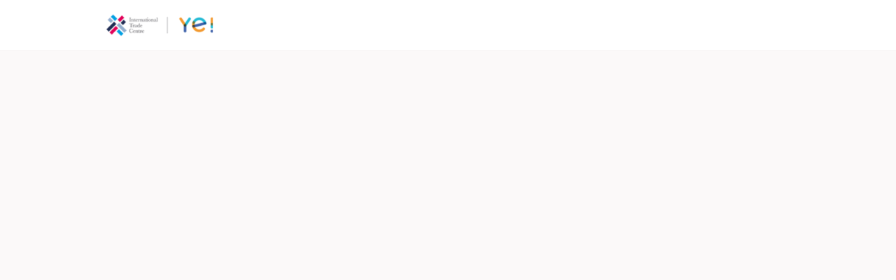

--- FILE ---
content_type: text/html; charset=utf-8
request_url: https://social.yecommunity.com/events/57288?lang=fr
body_size: 13205
content:
<!DOCTYPE html>
<html class='apple_system_font_resize' lang='en'>
<head>
<meta content='minimum-scale=1, initial-scale=1, width=device-width' name='viewport'>
<meta charset='UTF-8'>
<meta property="fb:app_id" content="236756069762771"><meta property="og:site_name" content="Ye! Community"><meta property="og:title" content="Gambia networking"><meta name="twitter:title" content="Gambia networking"><meta name="twitter:card" content="summary_large_image"><meta name="description" content="Join us for an in-person networking event to connect with young entrepreneurs in the Gambia! Come join a meet and greet session at the Hub&nbsp;to seek out business opportunities and connect with a national network of young entrepreneurs. Get to know what the Ye! Chapter in the Gambia is up to and also connect with the team at the Hub to learn how you can take advantage of their services to support and grow your business. RSVP&nbsp;to attend through the link above!
"><meta property="og:description" content="Join us for an in-person networking event to connect with young entrepreneurs in the Gambia! Come join a meet and greet session at the Hub&nbsp;to seek out business opportunities and connect with a national network of young entrepreneurs. Get to know what the Ye! Chapter in the Gambia is up to and also connect with the team at the Hub to learn how you can take advantage of their services to support and grow your business. RSVP&nbsp;to attend through the link above!
"><meta name="twitter:description" content="Join us for an in-person networking event to connect with young entrepreneurs in the Gambia! Come join a meet and greet session at the Hub&nbsp;to seek out business opportunities and connect with a national network of young entrepreneurs. Get to know what the Ye! Chapter in the Gambia is up to and also connect with the team at the Hub to learn how you can take advantage of their services to support and grow your business. RSVP&nbsp;to attend through the link above!
"><meta property="og:image" content="https://d1c2gz5q23tkk0.cloudfront.net/shrine_store/uploads/networks/811/ne_events/57288/1588981b80e2cdcb08c27da924b17340.jpeg"><meta name="twitter:image" content="https://d1c2gz5q23tkk0.cloudfront.net/shrine_store/uploads/networks/811/ne_events/57288/1588981b80e2cdcb08c27da924b17340.jpeg"><meta property="og:url" content="https://social.yecommunity.com/events/57288">
<link rel="icon" href="https://social.yecommunity.com/favicon.ico" />
<link rel="shortcut icon" type="image/ico" href="https://social.yecommunity.com/favicon.ico" />
<link rel="apple-touch-icon" type="image/x-icon" href="https://social.yecommunity.com/favicon.ico" />
<link href='/manifest.json' rel='manifest'>
<meta content='app-id=6742562933' name='apple-itunes-app'>

<title>Ye! Chapter Gambia Meet &amp; Greet | Ye! Community</title>
<link href='https://d1c2gz5q23tkk0.cloudfront.net' rel='preconnect'>
<link href='https://static.hivebrite.com' rel='preconnect'>
<link crossorigin='anonymous' href='https://fonts.bunny.net' rel='preconnect'>

<script>var APP_URL_SETTINGS_PORT = "";

window.__HB_ENV__ = {
  ABLY_FRONTEND_CONFIG: {
    ENDPOINT: "hivebrite-eu.realtime.ably.net",
    FALLBACK_HOSTS: ["hivebrite-eu.a.fallback.ably-realtime.com","hivebrite-eu.b.fallback.ably-realtime.com","hivebrite-eu.c.fallback.ably-realtime.com","hivebrite-eu.d.fallback.ably-realtime.com","hivebrite-eu.e.fallback.ably-realtime.com"],
  },
  AMPLITUDE_API_KEY: "572175c4a8d55397e7751d6633147d00",
  APP_VERSION: "6.153.0",
  ASSET_HOST: "https://hivebrite.com",
  AZURE_MAP_API_KEY: "3b37uj3khI2PFIvaa4SmHlrpLGfICKs1L5wxTYbDr0ZjY6jo9NpmJQQJ99BFAC5RqLJnVTWwAAAgAZMP1QI1",
  CKEDITOR_TIMESTAMP: new Date().getTime(), // Uniq key to invalidate CKEditor cache
  CLOUDFLARE_TURNSTILE_SITE_KEY: "0x4AAAAAABmTL8egXEQQUeZr",
  CLUSTER_NAME: "euprod",
  DATADOG_FRONT_TOKEN: "pubc6b336014458f4081f4f5a1abd8d67f0",
  ENVIRONMENT: "" || 'production',
  GOOGLE_RECAPTCHA_V2_SITE_KEY: "6LehSBkaAAAAAIKG1yO2bbYEqHGa_yj2AIPtGISZ",
  GOOGLEMAPS_API_KEY: "AIzaSyDstY91E68nOXlyNIyMvfyVzOgL0p7HS7U",
  HOST: "https://hivebrite.com" + (APP_URL_SETTINGS_PORT ? ":" + APP_URL_SETTINGS_PORT : ""),
  LAUNCHDARKLY_CLIENT_SIDE_ID: "5eef60ad572ea10ab14d2609",
  MAPBOX_DEFAULT_LAYER_EN: "cj97f9w2316l92sp6wmanuyw2",
  MAPBOX_DEFAULT_LAYER_FR: "cj98iomyu2euq2rmtk8q29ujo",
  MAPBOX_ID: "kit-united.cigdtmahj080uvaltlolpka89",
  MAPBOX_KEY: "pk.eyJ1Ijoia2l0LXVuaXRlZCIsImEiOiJjaWdkdG1hd2YwODJzd2VrbjNmdWg2eWVhIn0.TuRpIQECO9U9D2j_syhyeQ",
  MAPBOX_LIGHT_LAYER_EN: "ciu3vxcd800mw2iolkoa3hn0s",
  MAPBOX_LIGHT_LAYER_FR: "cj98iqz782erm2sqgshe023o9",
  PAYPAL_MODE: "production",
  PUBLIC_PATH: "https://static.hivebrite.com/v-a6ea4f156d7b3db980bb63c10e06dea7605ad940/packs/",
  SENTRY_DSN_JAVASCRIPT: "https://0ec2c0fb68fe4ebc5e3bdcf752c5286a@o429123.ingest.us.sentry.io/4510425479970816",
  STATIC_ASSETS_HOST: "https://static.hivebrite.com",
  STRIPE_PUBLISHABLE_KEY: "pk_live_BBr5AZdJK34WQXVHykmnFrY6",
  CSV_LIMITS: {
    EMAIL_ANALYTICS_EXPORT: 50000,
    USERS_EXPORT: 100000,
    USERS_IMPORT: 5000,
    USERS_UPDATER: 5000,
    GROUP_MEMBERS_EXPORT: 10000,
    ADMINS_IMPORT: 1000,
    TOPIC_ENGAGEMENT_SCORING_EXPORT: 5000,
    NETWORK_ENGAGEMENT_SCORING_EXPORT: 10000,
    REQUESTS_TO_JOIN_EXPORT: 5000,
    PROFILES_UPDATE_EXPORT: 500000
  }
};

</script>
<link href='https://fonts.bunny.net/css?family=Montserrat:400,700&amp;display=fallback' media='screen' rel='stylesheet'>
<style>
  body, button, input, textarea { font-family: Montserrat, 'Inter', 'Nunito', Helvetica, Arial, sans-serif !important; }
</style>


<link rel="stylesheet" href="https://static.hivebrite.com/v-a6ea4f156d7b3db980bb63c10e06dea7605ad940/packs/css/homepage_network-0d59dfc4dd90152e.css" media="screen, projection" />


<script>
  document.cookie = "hivebrite_connect_fo=; max-age=0; path=/; secure";
</script>
<style>
  /*** Set globals ***/
  :root {
    --color-background: #FBF9F9;
    --color-background-transparent: rgba(251, 249, 249, 0);
    --color-button-primary: rgba(51, 102, 255, 1);
    --color-button-primary-text: #FFFFFF;
    --color-public-button-primary: rgba(51, 102, 255, 1);
    --color-public-button-primary-text: #FFFFFF;
    --color-public-links: rgba(0, 190, 215, 1)!important;
    --color-public-links-hover: #00889a !important;
  }
</style>
<style>
  /*Public header dynamic color*/
  
  .header--menu__submenus, .rslides_tabs .rslides_here a {
    background-color: rgba(255, 255, 255, 1)!important;
  }
  
  .header__menu li a, .mobile__menu a, .dropdown-more-menu a {
    color: rgba(142, 139, 139, 1)!important;
  }
  
  /*Public top html-block section dynamic color*/
  .html-block--top .cover-color {
    background-color: rgba(255, 255, 255, 0)!important;
  }
  
  /*Public bottom html-block section dynamic color*/
  .html-block--bottom .cover-color {
    background-color: #FFFFFF!important;
  }
  
  /*Public news section dynamic color*/
  .news .section-title {
    background-color: rgba(51, 102, 255, 1)!important;
  }
  .news .section-title .h1 {
    color: rgba(255, 255, 255, 1)!important;
  }
  .news .btn {
    color: rgba(255, 255, 255, 1)!important;
    background-color: rgba(32, 136, 217, 1)!important;
  }
  .news .cover-color {
    background-color: #FFFFFF!important;
  }
  
  /*Public events section dynamic color*/
  .events .h1 {
    color: rgba(32, 136, 217, 1)!important;
  }
  .events .btn {
    color: #FFFFFF!important;
    background-color: rgba(32, 136, 217, 1)!important;
  }
  .events .cover-color {
    background-color: #FFFFFF!important;
  }
  
  /*Public partners section dynamic color*/
  .partners .section-title {
    background-color: #FFFFFF!important;
  }
  .partners .section-title .h1 {
    color: rgba(32, 136, 217, 1)!important;
  }
  .partners .cover-color {
    background-color: #FFFFFF!important;
  }
  
  /*Public header menu item dynamic color*/
  .header__menu > li a span:after, .login-link a:after, .dropdown-more-menu .dropdown-menu li a span:after, .mobile__menu > ul li a span:after {
    background-color: rgba(0, 190, 215, 1)!important;
  }
  
  /*Public header menu dynamic height*/
  body > .header-container--nav {
    height: 72px;
  }
  body .header__menu > li > a, body .header__buttons--right .login-link a, body .js-dropdown-more-menu > a {
    line-height: 72px;
    height: 72px;
  }
  body .header__logo {
    height: 72px;
  }
  body .homepage-network__container {
    padding-top: 72px;
  }
  body .homepage-network__container--more-padding {
    padding-top: 72px;
  }
  body .homepage-notif {
    top: 72px !important;
  }
  body .homepage-notif--top-shifted {
    top: 72px !important;
  }
  
  /*Slider dynamic color*/
  .homepage__header-sider .legend .h1, .homepage__header-sider .legend p {
    color: #FFFFFF!important;
    background-color: rgba(0, 0, 0, 0.3)!important;
  }
  .rslides li .legend {
    top: 46%;
    text-align: left;
  }
  
  /*** Custom class for dynamic color ***/
  /*color_header_public*/
  .custom-color-header-public {
    color: rgba(255, 255, 255, 1)!important;
  }
  .custom-bg-color-header-public {
    background-color: rgba(255, 255, 255, 1)!important;
  }
  .custom-border-color-header-public {
    border-color: rgba(255, 255, 255, 1)!important;
  }
  
  /*color_mobile_header_public*/
  .custom-color-mobile-header-public {
    color: rgba(255, 255, 255, 1)!important;
  }
  .custom-bg-color-mobile-header-public {
    background-color: rgba(255, 255, 255, 1)!important;
  }
  @media (max-width: 44.9375em) {
    .custom-bg-color-mobile-header-public-if-mobile {
      background-color: rgba(255, 255, 255, 1)!important;
    }
  }
  .custom-border-color-mobile-header-public {
    border-color: rgba(255, 255, 255, 1)!important;
  }
  
  /*color_header_links_public*/
  .custom-color-header-links-public {
    color: rgba(142, 139, 139, 1)!important;
  }
  .custom-bg-color-header-links-public {
    background-color: rgba(142, 139, 139, 1)!important;
  }
  .custom-border-color-header-links-public {
    border-color: rgba(142, 139, 139, 1)!important;
  }
  
  /*color_outline_navigation_public*/
  .custom-color-outline-navigation-public {
    color: rgba(0, 190, 215, 1)!important;
  }
  .custom-bg-color-outline-navigation-public {
    background-color: rgba(0, 190, 215, 1)!important;
  }
  .custom-border-color-outline-navigation-public {
    border-color: rgba(0, 190, 215, 1)!important;
  }
  
  /*color_public_links*/
  .custom-color-public-links {
    color: rgba(0, 190, 215, 1)!important;
  }
  .custom-color-public-links:hover {
    color: #00889a !important;
  }
  
  /*color_public_button_primary*/
  .custom-color-public-button-primary {
    color: var(--color-public-button-primary) !important;
  }
  .custom-bg-color-public-button-primary {
    background-color: var(--color-public-button-primary) !important;
  }
  .custom-bg-color-public-button-primary-transparentize {
    background-color: rgba(0, 185, 127, 0.8)!important;
  }
  .custom-border-color-public-button-primary {
    border-color: var(--color-public-button-primary) !important;
  }
  
  /*color_login_button*/
  .custom-color-login-button {
    color: ;
  }
  .custom-bg-color-login-button {
    background-color: rgba(0, 190, 215, 1)!important;
  }
  .custom-border-color-login-button {
    border-color: rgba(0, 190, 215, 1)!important;
  }
  
  /*color_header_social_icons_public*/
  .custom-color-header-social-icons-public {
    color: rgba(188, 187, 188, 1)!important;
  }
  .custom-bg-color-header-social-icons-public {
    background-color: rgba(188, 187, 188, 1)!important;
  }
  .custom-border-color-header-social-icons-public {
    border-color: rgba(188, 187, 188, 1)!important;
  }
  
  /*color_footer*/
  .custom-color-footer {
    color: rgba(41, 41, 41, 1)!important;
  }
  .custom-bg-color-footer {
    background-color: rgba(41, 41, 41, 1)!important;
  }
  .custom-border-color-footer {
    border-color: rgba(41, 41, 41, 1)!important;
  }
  
  /*color_footer_links*/
  .custom-color-footer-links, .custom-color-footer-links a {
    color: rgba(96, 96, 96, 1)!important;
  }
  .custom-bg-color-footer-links {
    background-color: rgba(96, 96, 96, 1)!important;
  }
  .custom-border-color-footer-links {
    border-color: rgba(96, 96, 96, 1)!important;
  }
</style>
</head>
<body class='js-homepage-po'>
<a class='skip-to-content' href='#po-main-container'>
<span class='skip-to-content--wrapper'>
Skip to content
</span>
</a>

<div class='homepage-network__notifications'>
<div class='homepage-notif homepage-notif--success absolute west one-whole text--center' style='display: none;'>
<div></div>
<a class='homepage-notif__close-button' data-behavior='close-parent' href='#'>&times;</a>
</div>
<div class='homepage-notif homepage-notif--error absolute west one-whole text--center' style='display: none;'>
<div></div>
<a class='homepage-notif__close-button' data-behavior='close-parent' href='#'>&times;</a>
</div>

</div>
<header class='custom-bg-color-header-public custom-bg-color-mobile-header-public-if-mobile header-container header-container--nav publicoffice-header sticky-menu' data-testid='network-bar'>
<div class='homepage-container lap-and-up--soft--sides' role='navigation'>
<div class='toggle-mobile-menu hidden--lap-and-up'>
<button aria-controls='mobile-menu' aria-expanded='false' aria-haspopup aria-label='Toggle main navigation' class='toggle-mobile-menu-button js-toggle-mobile-menu' type='button'>
<i aria-hidden='true' class='custom-color-header-links-public icon-bars v-middle'></i>
</button>
</div>
<div aria-label='Main navigation' class='custom-bg-color-mobile-header-public mobile__menu hidden--lap-and-up js-mobile-menu' id='mobile-menu'>
<ul class='soft-double-half--bottom' role='menu'>
<li>
<a class="" href="/page/ye-community"><span style="position: relative;">About Ye! Community ▾</span></a>
<button aria-expanded='false' aria-label='Toggle item sub-menu' class='custom-color-header-links-public toggle__sub-menu js-sub_menu_toggle' haspopup='true' type='button'>
<i aria-hidden='true' class='custom-color-header-links-public icon-next-arrow v-middle'></i>
</button>
<ul class='mobile__sub-pages-customizables mobile__sub-pages-customizables--closed'>
<li><a class="" href="/page/about-youth-trade"><span style="position: relative;">About Youth & Trade</span></a></li>
</ul>
</li>
<li>
<a class="" href="https://social.yecommunity.com/topics/49027/page/yeco"><span style="position: relative;">Youth Ecopreneur Programme ▾</span></a>
<button aria-expanded='false' aria-label='Toggle item sub-menu' class='custom-color-header-links-public toggle__sub-menu js-sub_menu_toggle' haspopup='true' type='button'>
<i aria-hidden='true' class='custom-color-header-links-public icon-next-arrow v-middle'></i>
</button>
<ul class='mobile__sub-pages-customizables mobile__sub-pages-customizables--closed'>
<li><a class="" href="/page/youth-ecopreneur-programme"><span style="position: relative;">Programme Overview</span></a></li>
<li><a class="" href="/page/youthecopreneurprogramme-impact"><span style="position: relative;">YECO Impact</span></a></li>
<li><a class="" href="/page/yeco-2025-participants"><span style="position: relative;">YECO 2025 Participants</span></a></li>
<li><a class="" href="/page/yeco-faqs"><span style="position: relative;">YECO FAQs </span></a></li>
<li><a class="" href="/page/yeco-2024-participants"><span style="position: relative;">YECO 2024 Participants</span></a></li>
<li><a class="" href="/page/past-youth-ecopreneur-awards"><span style="position: relative;">Past Youth Ecopreneur Awards </span></a></li>
<li><a class="" href="/page/road-to-the-awards%20"><span style="position: relative;">Road to the awards </span></a></li>
</ul>
</li>
<li>
<a class="" href="https://social.yecommunity.com/opportunities"><span style="position: relative;">Opportunities ▾</span></a>
<button aria-expanded='false' aria-label='Toggle item sub-menu' class='custom-color-header-links-public toggle__sub-menu js-sub_menu_toggle' haspopup='true' type='button'>
<i aria-hidden='true' class='custom-color-header-links-public icon-next-arrow v-middle'></i>
</button>
<ul class='mobile__sub-pages-customizables mobile__sub-pages-customizables--closed'>
<li><a class="" href="https://social.yecommunity.com/events"><span style="position: relative;">Events</span></a></li>
</ul>
</li>
<li>
<a class="" href="https://social.yecommunity.com/topics/48358/page/readysalone"><span style="position: relative;">Ready Salone</span></a>
</li>
<li>
<a class="" href="/page/resources-a195c12c-558f-4600-ad8e-0b3570535fc3"><span style="position: relative;">Resources ▾</span></a>
<button aria-expanded='false' aria-label='Toggle item sub-menu' class='custom-color-header-links-public toggle__sub-menu js-sub_menu_toggle' haspopup='true' type='button'>
<i aria-hidden='true' class='custom-color-header-links-public icon-next-arrow v-middle'></i>
</button>
<ul class='mobile__sub-pages-customizables mobile__sub-pages-customizables--closed'>
<li><a class="" href="https://social.yecommunity.com/news"><span style="position: relative;">News</span></a></li>
</ul>
</li>
<li>
<a class="" href="/page/learning%20centre"><span style="position: relative;">Learning Centre ▾</span></a>
<button aria-expanded='false' aria-label='Toggle item sub-menu' class='custom-color-header-links-public toggle__sub-menu js-sub_menu_toggle' haspopup='true' type='button'>
<i aria-hidden='true' class='custom-color-header-links-public icon-next-arrow v-middle'></i>
</button>
<ul class='mobile__sub-pages-customizables mobile__sub-pages-customizables--closed'>
<li><a class="" href="/page/visa-courses"><span style="position: relative;">VISA Financial and Business Literacy Course</span></a></li>
</ul>
</li>
<li>
<div class="" data-component="shared.LanguagePicker" data-testid="language-picker" data-props="{&quot;locales&quot;:[&quot;en&quot;,&quot;fr&quot;,&quot;es&quot;,&quot;pt&quot;],&quot;headerSocialColor&quot;:&quot;rgba(142, 139, 139, 1)&quot;,&quot;primaryColor&quot;:&quot;rgba(51, 102, 255, 1)&quot;,&quot;curentLocale&quot;:&quot;en&quot;}" data-loader="false" data-custom-network-colors="{}" data-custom-network-theming="{}"></div>
</li>
<li class='text--center no-padding--x'>
<a class="js-login block bold custom-color-header-links-public" href="/login">Log in</a>
</li>
<li class='mobile-sign-up-container no-padding--x'>
<div class="" data-component="po.ButtonInLink" data-testid="button-in-link" data-props="{&quot;children&quot;:&quot;Join the community! // Rejoignez la communauté !&quot;,&quot;linkProps&quot;:{&quot;to&quot;:&quot;https://social.yecommunity.com/signup&quot;},&quot;size&quot;:&quot;large&quot;,&quot;variant&quot;:&quot;secondary&quot;,&quot;dataTestId&quot;:&quot;signup-link&quot;}" data-loader="false" data-custom-network-colors="{&quot;button_primary&quot;:&quot;rgba(51, 102, 255, 1)&quot;,&quot;fo_background_color&quot;:&quot;#FBF9F9&quot;,&quot;footer_links&quot;:&quot;rgba(96, 96, 96, 1)&quot;,&quot;footer&quot;:&quot;rgba(41, 41, 41, 1)&quot;,&quot;header_email&quot;:&quot;rgba(2, 35, 55, 1)&quot;,&quot;header_links_public&quot;:&quot;rgba(142, 139, 139, 1)&quot;,&quot;header_links&quot;:&quot;rgba(68, 64, 64, 1)&quot;,&quot;header_public&quot;:&quot;rgba(255, 255, 255, 1)&quot;,&quot;header_social_icons_public&quot;:&quot;rgba(188, 187, 188, 1)&quot;,&quot;header&quot;:&quot;rgba(255, 255, 255, 1)&quot;,&quot;links&quot;:&quot;rgba(0, 190, 215, 1)&quot;,&quot;login_button&quot;:&quot;rgba(0, 190, 215, 1)&quot;,&quot;login_text&quot;:null,&quot;mobile_header_public&quot;:&quot;rgba(255, 255, 255, 1)&quot;,&quot;outline_navigation_public&quot;:&quot;rgba(0, 190, 215, 1)&quot;,&quot;outline_navigation&quot;:&quot;rgba(0, 190, 215, 1)&quot;}" data-custom-network-theming="{&quot;po&quot;:{&quot;po_footer_background_color&quot;:&quot;rgba(41, 41, 41, 1)&quot;,&quot;po_footer_color&quot;:&quot;rgba(96, 96, 96, 1)&quot;,&quot;po_header_mobile_background_color&quot;:&quot;rgba(255, 255, 255, 1)&quot;,&quot;po_header_social_icons_static_color&quot;:&quot;rgba(188, 187, 188, 1)&quot;,&quot;po_header_static_background_color&quot;:&quot;rgba(255, 255, 255, 1)&quot;,&quot;po_header_static_color&quot;:&quot;rgba(142, 139, 139, 1)&quot;,&quot;po_login_button_background_color&quot;:&quot;rgba(0, 190, 215, 1)&quot;,&quot;po_login_button_color&quot;:null,&quot;po_outline_navigation_static_color&quot;:&quot;rgba(0, 190, 215, 1)&quot;,&quot;po_header_social_icons_are_displayed&quot;:false,&quot;po_header_menu_height&quot;:65,&quot;po_header_is_sticky&quot;:false,&quot;po_website_header_logo&quot;:&quot;https://d1c2gz5q23tkk0.cloudfront.net/shrine_store/uploads/networks/811/networks/811/large-9c07f4166a48925217c10ff7c397c8cf.webp&quot;,&quot;po_website_footer_logo&quot;:&quot;https://d1c2gz5q23tkk0.cloudfront.net/assets/networks/811/website_footer_logo/-original.png?1739200629&quot;,&quot;po_new_website_footer_logo&quot;:&quot;https://d1c2gz5q23tkk0.cloudfront.net/shrine_store/uploads/networks/811/networks/811/large-b1ec1cf51b76b94716830476762f4c04.webp&quot;},&quot;fo&quot;:{&quot;fo_background_color&quot;:&quot;#FBF9F9&quot;,&quot;fo_background_gradient&quot;:{&quot;angle&quot;:180,&quot;color1&quot;:&quot;#FBF9F9&quot;,&quot;color2&quot;:&quot;#DFEFFF&quot;,&quot;color1Percentage&quot;:0,&quot;color2Percentage&quot;:100,&quot;type&quot;:&quot;linear&quot;,&quot;inlineCSS&quot;:&quot;linear-gradient(180deg, #FBF9F9 0%, #DFEFFF 100%)&quot;},&quot;fo_background_type&quot;:&quot;SOLID&quot;,&quot;fo_group_menu_background_color&quot;:&quot;rgb(255, 255, 255)&quot;,&quot;fo_group_menu_font_brightness&quot;:&quot;DARK&quot;,&quot;fo_header_scrolled_background_color&quot;:&quot;rgba(255, 255, 255, 1)&quot;,&quot;fo_header_scrolled_color&quot;:&quot;rgba(68, 64, 64, 1)&quot;,&quot;fo_header_separator_display&quot;:true,&quot;fo_header_static_background_color&quot;:&quot;rgba(255, 255, 255, 1)&quot;,&quot;fo_header_static_color&quot;:&quot;rgba(68, 64, 64, 1)&quot;,&quot;fo_links_color&quot;:&quot;rgba(0, 190, 215, 1)&quot;,&quot;fo_main_navigation_change_on_scroll&quot;:false,&quot;fo_menu_scrolled_background_color&quot;:&quot;rgb(255, 255, 255)&quot;,&quot;fo_menu_scrolled_font_brightness&quot;:&quot;DARK&quot;,&quot;fo_menu_static_background_color&quot;:&quot;rgb(255, 255, 255)&quot;,&quot;fo_menu_static_font_brightness&quot;:&quot;DARK&quot;,&quot;fo_outboxed_font_brightness&quot;:&quot;DARK&quot;,&quot;fo_outline_navigation_scrolled_color&quot;:&quot;rgba(0, 190, 215, 1)&quot;,&quot;fo_outline_navigation_static_color&quot;:&quot;rgba(0, 190, 215, 1)&quot;,&quot;fo_page_header_background_color&quot;:&quot;rgb(255, 255, 255)&quot;,&quot;fo_page_header_font_brightness&quot;:&quot;DARK&quot;,&quot;fo_primary_color&quot;:&quot;rgba(51, 102, 255, 1)&quot;,&quot;fo_secondary_navigation_background_color&quot;:&quot;rgb(255, 255, 255)&quot;,&quot;fo_secondary_navigation_font_brightness&quot;:&quot;DARK&quot;,&quot;fo_website_header_logo&quot;:&quot;https://d102smnvqbot52.cloudfront.net/shrine_store/uploads/networks/811/networks/811/large-107f9160edd431120561389f81dc7e91.webp?Expires=1769255911\u0026Signature=bdd8PHC25XfJMAH5AwXsGsEeNvVWlIrIleCt97hON-p9xi8~OrMTnvNx60J192qqVwu--56686y6taECPKXVu0k5YDLHN7T-xZhph5cCjjVWKFx4L8Z6OfoCIWb-2YTia6abDvBjna615CTBc7dHkcq4w~mUONl0Ozv3ouvtVLXQOWLGsih3uJHqZhCqCizDuoN-Rfjlu3MZqkC3RYyEu9dUxpJkk0dTinfIHkN9vYM3VQjup7OPEycqPgjzWjtaEa71G9K1hGJUxTSWzwVuLrrxb-YwqkgxpNQs1IqT6RgmI4XTce-CkmmA0jMtaFQ1JdrsTkebM0QDiM80saou0A__\u0026Key-Pair-Id=K2FGAUSZJ303Q5&quot;,&quot;fo_frame_font_brightness&quot;:&quot;DARK&quot;,&quot;fo_frame_background_color&quot;:&quot;rgb(255, 255, 255)&quot;,&quot;fo_frame_border_radius&quot;:10,&quot;fo_frame_drop_shadow&quot;:&quot;rgba(0, 0, 0, 0.1)&quot;,&quot;fo_inputs_font_brightness&quot;:&quot;DARK&quot;,&quot;fo_inputs_background_color&quot;:&quot;rgb(255, 255, 255)&quot;,&quot;fo_inputs_outline_color&quot;:&quot;rgb(43, 43, 43)&quot;,&quot;fo_secondary_button_font_brightness&quot;:&quot;DARK&quot;,&quot;fo_secondary_button_background_color&quot;:&quot;rgb(235, 238, 244)&quot;,&quot;fo_button_border_radius&quot;:5},&quot;global&quot;:{&quot;google_font_family&quot;:&quot;Montserrat&quot;,&quot;custom_font_name&quot;:null,&quot;custom_font_weight_400&quot;:{&quot;id&quot;:199,&quot;name&quot;:&quot;400&quot;,&quot;font_id&quot;:324,&quot;created_at&quot;:&quot;2023-08-28T08:17:02Z&quot;,&quot;updated_at&quot;:&quot;2023-08-28T08:17:02Z&quot;},&quot;custom_font_weight_700&quot;:{&quot;id&quot;:200,&quot;name&quot;:&quot;700&quot;,&quot;font_id&quot;:324,&quot;created_at&quot;:&quot;2023-08-28T08:17:02Z&quot;,&quot;updated_at&quot;:&quot;2023-08-28T08:17:02Z&quot;},&quot;custom_font_weight_400_woff&quot;:null,&quot;custom_font_weight_400_ttf&quot;:null,&quot;custom_font_weight_700_woff&quot;:null,&quot;custom_font_weight_700_ttf&quot;:null,&quot;font_type&quot;:&quot;GOOGLE&quot;,&quot;header_email&quot;:&quot;rgba(2, 35, 55, 1)&quot;,&quot;avatar&quot;:&quot;https://d1c2gz5q23tkk0.cloudfront.net/assets/networks/811/avatar/8dc323c7e100df55fb679d9a9a47570f-original.?1616579051&quot;,&quot;new_avatar&quot;:&quot;https://d1c2gz5q23tkk0.cloudfront.net/shrine_store/uploads/networks/811/networks/811/large-91655da762c805ccf639bb9cd446b7a4.webp&quot;,&quot;favicon&quot;:&quot;https://d1c2gz5q23tkk0.cloudfront.net/assets/networks/811/favicon/-original.?1616579099&quot;,&quot;new_favicon&quot;:&quot;https://d1c2gz5q23tkk0.cloudfront.net/shrine_store/uploads/networks/811/networks/811/thumb-639bfc469e3a9b497de4e4a7cd2f9e95.webp&quot;,&quot;mobile_header_logo&quot;:&quot;https://d1c2gz5q23tkk0.cloudfront.net/assets/networks/811/mobile_header_logo/8735723129ddc0d0b2b1b1d680904de3-original.png?1739200630&quot;,&quot;new_mobile_header_logo&quot;:&quot;https://d1c2gz5q23tkk0.cloudfront.net/shrine_store/uploads/networks/811/networks/811/large-7c9dc016d759f6ca4ad947d9bd58dad3.webp&quot;,&quot;is_unverified_font_selected&quot;:false}}" data-current-network-id="811"></div>
</li>
</ul>
</div>
<a class="js-logo-container header__logo-container" href="https://social.yecommunity.com/"><img alt="Ye! Community logo" class="header__logo__po" src="https://d1c2gz5q23tkk0.cloudfront.net/shrine_store/uploads/networks/811/networks/811/large-9c07f4166a48925217c10ff7c397c8cf.webp" />
</a><div class='js-menu-container header__menu-container'>
<ul class='js-menu header__menu grid__item' data-testid='network-menu'>
<li aria-expanded='false' class='js-has-submenu' haspopup='true'>
<a class="" href="/page/ye-community"><span style="position: relative;">About Ye! Community ▾</span></a>
<ul class='header--menu__submenus js-submenu'>
<li>
<a class="" href="/page/about-youth-trade"><span style="position: relative;">About Youth & Trade</span></a>
</li>
</ul>
</li>
<li aria-expanded='false' class='js-has-submenu' haspopup='true'>
<a class="" href="https://social.yecommunity.com/topics/49027/page/yeco"><span style="position: relative;">Youth Ecopreneur Programme ▾</span></a>
<ul class='header--menu__submenus js-submenu'>
<li>
<a class="" href="/page/youth-ecopreneur-programme"><span style="position: relative;">Programme Overview</span></a>
</li>
<li>
<a class="" href="/page/youthecopreneurprogramme-impact"><span style="position: relative;">YECO Impact</span></a>
</li>
<li>
<a class="" href="/page/yeco-2025-participants"><span style="position: relative;">YECO 2025 Participants</span></a>
</li>
<li>
<a class="" href="/page/yeco-faqs"><span style="position: relative;">YECO FAQs </span></a>
</li>
<li>
<a class="" href="/page/yeco-2024-participants"><span style="position: relative;">YECO 2024 Participants</span></a>
</li>
<li>
<a class="" href="/page/past-youth-ecopreneur-awards"><span style="position: relative;">Past Youth Ecopreneur Awards </span></a>
</li>
<li>
<a class="" href="/page/road-to-the-awards%20"><span style="position: relative;">Road to the awards </span></a>
</li>
</ul>
</li>
<li aria-expanded='false' class='js-has-submenu' haspopup='true'>
<a class="" href="https://social.yecommunity.com/opportunities"><span style="position: relative;">Opportunities ▾</span></a>
<ul class='header--menu__submenus js-submenu'>
<li>
<a class="" href="https://social.yecommunity.com/events"><span style="position: relative;">Events</span></a>
</li>
</ul>
</li>
<li>
<a class="" href="https://social.yecommunity.com/topics/48358/page/readysalone"><span style="position: relative;">Ready Salone</span></a>
</li>
<li aria-expanded='false' class='js-has-submenu' haspopup='true'>
<a class="" href="/page/resources-a195c12c-558f-4600-ad8e-0b3570535fc3"><span style="position: relative;">Resources ▾</span></a>
<ul class='header--menu__submenus js-submenu'>
<li>
<a class="" href="https://social.yecommunity.com/news"><span style="position: relative;">News</span></a>
</li>
</ul>
</li>
<li aria-expanded='false' class='js-has-submenu' haspopup='true'>
<a class="" href="/page/learning%20centre"><span style="position: relative;">Learning Centre ▾</span></a>
<ul class='header--menu__submenus js-submenu'>
<li>
<a class="" href="/page/visa-courses"><span style="position: relative;">VISA Financial and Business Literacy Course</span></a>
</li>
</ul>
</li>
</ul>
<div class='js-dropdown-more-menu dropdown-more-menu hard hidden grid__item dropdown'>
<a class='item-actions' data-toggle='dropdown' href='#'>
<span class='custom-color-header-links-public'>More</span>
<i class='icon-chevron-down f-size--small color-white custom-color-header-links-public'></i>
</a>
<ul class='dropdown-menu dropdown-menu--right header--menu__submenus'></ul>
</div>
</div>
<div class='js-buttons-right-container header__buttons--right hidden--palm'>
<div id='header__buttons--right__flex'>
<div class='login-link inline-block'>
<a class="js-login block bold custom-color-header-links-public" href="/login">Log in</a>
</div>
<div class='inline-block'>
<div class="" data-component="po.ButtonInLink" data-testid="button-in-link" data-props="{&quot;children&quot;:&quot;Join the community! // Rejoignez la communauté !&quot;,&quot;linkProps&quot;:{&quot;to&quot;:&quot;https://social.yecommunity.com/signup&quot;},&quot;size&quot;:&quot;large&quot;,&quot;variant&quot;:&quot;secondary&quot;,&quot;dataTestId&quot;:&quot;signup-link&quot;}" data-loader="false" data-custom-network-colors="{&quot;button_primary&quot;:&quot;rgba(51, 102, 255, 1)&quot;,&quot;fo_background_color&quot;:&quot;#FBF9F9&quot;,&quot;footer_links&quot;:&quot;rgba(96, 96, 96, 1)&quot;,&quot;footer&quot;:&quot;rgba(41, 41, 41, 1)&quot;,&quot;header_email&quot;:&quot;rgba(2, 35, 55, 1)&quot;,&quot;header_links_public&quot;:&quot;rgba(142, 139, 139, 1)&quot;,&quot;header_links&quot;:&quot;rgba(68, 64, 64, 1)&quot;,&quot;header_public&quot;:&quot;rgba(255, 255, 255, 1)&quot;,&quot;header_social_icons_public&quot;:&quot;rgba(188, 187, 188, 1)&quot;,&quot;header&quot;:&quot;rgba(255, 255, 255, 1)&quot;,&quot;links&quot;:&quot;rgba(0, 190, 215, 1)&quot;,&quot;login_button&quot;:&quot;rgba(0, 190, 215, 1)&quot;,&quot;login_text&quot;:null,&quot;mobile_header_public&quot;:&quot;rgba(255, 255, 255, 1)&quot;,&quot;outline_navigation_public&quot;:&quot;rgba(0, 190, 215, 1)&quot;,&quot;outline_navigation&quot;:&quot;rgba(0, 190, 215, 1)&quot;}" data-custom-network-theming="{&quot;po&quot;:{&quot;po_footer_background_color&quot;:&quot;rgba(41, 41, 41, 1)&quot;,&quot;po_footer_color&quot;:&quot;rgba(96, 96, 96, 1)&quot;,&quot;po_header_mobile_background_color&quot;:&quot;rgba(255, 255, 255, 1)&quot;,&quot;po_header_social_icons_static_color&quot;:&quot;rgba(188, 187, 188, 1)&quot;,&quot;po_header_static_background_color&quot;:&quot;rgba(255, 255, 255, 1)&quot;,&quot;po_header_static_color&quot;:&quot;rgba(142, 139, 139, 1)&quot;,&quot;po_login_button_background_color&quot;:&quot;rgba(0, 190, 215, 1)&quot;,&quot;po_login_button_color&quot;:null,&quot;po_outline_navigation_static_color&quot;:&quot;rgba(0, 190, 215, 1)&quot;,&quot;po_header_social_icons_are_displayed&quot;:false,&quot;po_header_menu_height&quot;:65,&quot;po_header_is_sticky&quot;:false,&quot;po_website_header_logo&quot;:&quot;https://d1c2gz5q23tkk0.cloudfront.net/shrine_store/uploads/networks/811/networks/811/large-9c07f4166a48925217c10ff7c397c8cf.webp&quot;,&quot;po_website_footer_logo&quot;:&quot;https://d1c2gz5q23tkk0.cloudfront.net/assets/networks/811/website_footer_logo/-original.png?1739200629&quot;,&quot;po_new_website_footer_logo&quot;:&quot;https://d1c2gz5q23tkk0.cloudfront.net/shrine_store/uploads/networks/811/networks/811/large-b1ec1cf51b76b94716830476762f4c04.webp&quot;},&quot;fo&quot;:{&quot;fo_background_color&quot;:&quot;#FBF9F9&quot;,&quot;fo_background_gradient&quot;:{&quot;angle&quot;:180,&quot;color1&quot;:&quot;#FBF9F9&quot;,&quot;color2&quot;:&quot;#DFEFFF&quot;,&quot;color1Percentage&quot;:0,&quot;color2Percentage&quot;:100,&quot;type&quot;:&quot;linear&quot;,&quot;inlineCSS&quot;:&quot;linear-gradient(180deg, #FBF9F9 0%, #DFEFFF 100%)&quot;},&quot;fo_background_type&quot;:&quot;SOLID&quot;,&quot;fo_group_menu_background_color&quot;:&quot;rgb(255, 255, 255)&quot;,&quot;fo_group_menu_font_brightness&quot;:&quot;DARK&quot;,&quot;fo_header_scrolled_background_color&quot;:&quot;rgba(255, 255, 255, 1)&quot;,&quot;fo_header_scrolled_color&quot;:&quot;rgba(68, 64, 64, 1)&quot;,&quot;fo_header_separator_display&quot;:true,&quot;fo_header_static_background_color&quot;:&quot;rgba(255, 255, 255, 1)&quot;,&quot;fo_header_static_color&quot;:&quot;rgba(68, 64, 64, 1)&quot;,&quot;fo_links_color&quot;:&quot;rgba(0, 190, 215, 1)&quot;,&quot;fo_main_navigation_change_on_scroll&quot;:false,&quot;fo_menu_scrolled_background_color&quot;:&quot;rgb(255, 255, 255)&quot;,&quot;fo_menu_scrolled_font_brightness&quot;:&quot;DARK&quot;,&quot;fo_menu_static_background_color&quot;:&quot;rgb(255, 255, 255)&quot;,&quot;fo_menu_static_font_brightness&quot;:&quot;DARK&quot;,&quot;fo_outboxed_font_brightness&quot;:&quot;DARK&quot;,&quot;fo_outline_navigation_scrolled_color&quot;:&quot;rgba(0, 190, 215, 1)&quot;,&quot;fo_outline_navigation_static_color&quot;:&quot;rgba(0, 190, 215, 1)&quot;,&quot;fo_page_header_background_color&quot;:&quot;rgb(255, 255, 255)&quot;,&quot;fo_page_header_font_brightness&quot;:&quot;DARK&quot;,&quot;fo_primary_color&quot;:&quot;rgba(51, 102, 255, 1)&quot;,&quot;fo_secondary_navigation_background_color&quot;:&quot;rgb(255, 255, 255)&quot;,&quot;fo_secondary_navigation_font_brightness&quot;:&quot;DARK&quot;,&quot;fo_website_header_logo&quot;:&quot;https://d102smnvqbot52.cloudfront.net/shrine_store/uploads/networks/811/networks/811/large-107f9160edd431120561389f81dc7e91.webp?Expires=1769255911\u0026Signature=bdd8PHC25XfJMAH5AwXsGsEeNvVWlIrIleCt97hON-p9xi8~OrMTnvNx60J192qqVwu--56686y6taECPKXVu0k5YDLHN7T-xZhph5cCjjVWKFx4L8Z6OfoCIWb-2YTia6abDvBjna615CTBc7dHkcq4w~mUONl0Ozv3ouvtVLXQOWLGsih3uJHqZhCqCizDuoN-Rfjlu3MZqkC3RYyEu9dUxpJkk0dTinfIHkN9vYM3VQjup7OPEycqPgjzWjtaEa71G9K1hGJUxTSWzwVuLrrxb-YwqkgxpNQs1IqT6RgmI4XTce-CkmmA0jMtaFQ1JdrsTkebM0QDiM80saou0A__\u0026Key-Pair-Id=K2FGAUSZJ303Q5&quot;,&quot;fo_frame_font_brightness&quot;:&quot;DARK&quot;,&quot;fo_frame_background_color&quot;:&quot;rgb(255, 255, 255)&quot;,&quot;fo_frame_border_radius&quot;:10,&quot;fo_frame_drop_shadow&quot;:&quot;rgba(0, 0, 0, 0.1)&quot;,&quot;fo_inputs_font_brightness&quot;:&quot;DARK&quot;,&quot;fo_inputs_background_color&quot;:&quot;rgb(255, 255, 255)&quot;,&quot;fo_inputs_outline_color&quot;:&quot;rgb(43, 43, 43)&quot;,&quot;fo_secondary_button_font_brightness&quot;:&quot;DARK&quot;,&quot;fo_secondary_button_background_color&quot;:&quot;rgb(235, 238, 244)&quot;,&quot;fo_button_border_radius&quot;:5},&quot;global&quot;:{&quot;google_font_family&quot;:&quot;Montserrat&quot;,&quot;custom_font_name&quot;:null,&quot;custom_font_weight_400&quot;:{&quot;id&quot;:199,&quot;name&quot;:&quot;400&quot;,&quot;font_id&quot;:324,&quot;created_at&quot;:&quot;2023-08-28T08:17:02Z&quot;,&quot;updated_at&quot;:&quot;2023-08-28T08:17:02Z&quot;},&quot;custom_font_weight_700&quot;:{&quot;id&quot;:200,&quot;name&quot;:&quot;700&quot;,&quot;font_id&quot;:324,&quot;created_at&quot;:&quot;2023-08-28T08:17:02Z&quot;,&quot;updated_at&quot;:&quot;2023-08-28T08:17:02Z&quot;},&quot;custom_font_weight_400_woff&quot;:null,&quot;custom_font_weight_400_ttf&quot;:null,&quot;custom_font_weight_700_woff&quot;:null,&quot;custom_font_weight_700_ttf&quot;:null,&quot;font_type&quot;:&quot;GOOGLE&quot;,&quot;header_email&quot;:&quot;rgba(2, 35, 55, 1)&quot;,&quot;avatar&quot;:&quot;https://d1c2gz5q23tkk0.cloudfront.net/assets/networks/811/avatar/8dc323c7e100df55fb679d9a9a47570f-original.?1616579051&quot;,&quot;new_avatar&quot;:&quot;https://d1c2gz5q23tkk0.cloudfront.net/shrine_store/uploads/networks/811/networks/811/large-91655da762c805ccf639bb9cd446b7a4.webp&quot;,&quot;favicon&quot;:&quot;https://d1c2gz5q23tkk0.cloudfront.net/assets/networks/811/favicon/-original.?1616579099&quot;,&quot;new_favicon&quot;:&quot;https://d1c2gz5q23tkk0.cloudfront.net/shrine_store/uploads/networks/811/networks/811/thumb-639bfc469e3a9b497de4e4a7cd2f9e95.webp&quot;,&quot;mobile_header_logo&quot;:&quot;https://d1c2gz5q23tkk0.cloudfront.net/assets/networks/811/mobile_header_logo/8735723129ddc0d0b2b1b1d680904de3-original.png?1739200630&quot;,&quot;new_mobile_header_logo&quot;:&quot;https://d1c2gz5q23tkk0.cloudfront.net/shrine_store/uploads/networks/811/networks/811/large-7c9dc016d759f6ca4ad947d9bd58dad3.webp&quot;,&quot;is_unverified_font_selected&quot;:false}}" data-current-network-id="811"></div>
</div>
<div class='header__language-picker'>
<div class="" data-component="shared.LanguagePicker" data-testid="language-picker" data-props="{&quot;locales&quot;:[&quot;en&quot;,&quot;fr&quot;,&quot;es&quot;,&quot;pt&quot;],&quot;headerSocialColor&quot;:&quot;rgba(142, 139, 139, 1)&quot;,&quot;primaryColor&quot;:&quot;rgba(51, 102, 255, 1)&quot;,&quot;curentLocale&quot;:&quot;en&quot;}" data-loader="false" data-custom-network-colors="{}" data-custom-network-theming="{}"></div>
</div>
</div>
</div>
</div>
</header>

<div class='homepage-network__container white--soft homepage-network__container--more-padding' id='po-main-container' role='main' tabIndex='-1'>
<link as='image' fetchpriority='high' href='https://d1c2gz5q23tkk0.cloudfront.net/shrine_store/uploads/networks/811/ne_events/57288/compressed-a4080881b75917a4cbdd5ec13a878239.webp' imagesrcset='https://d1c2gz5q23tkk0.cloudfront.net/shrine_store/uploads/networks/811/ne_events/57288/medium-da378875e7a888bb6c8fdd238785fa30.webp 400w, https://d1c2gz5q23tkk0.cloudfront.net/shrine_store/uploads/networks/811/ne_events/57288/1588981b80e2cdcb08c27da924b17340.jpeg' rel='preload'>
<div class='js-event-container min-height-100-vh'></div>

</div>
<footer class='custom-bg-color-footer custom-color-footer-links network__footer js-network__footer relative font-in-rem' data-testid='network-footer'>
<div class='public-footer-container f-size--1-3'>
<div class='grid grid--full network-footer-first-line'><div class='grid__item three-twelfths lap--four-twelfths palm--one-whole palm--push-double--bottom'>
<div class='network-footer-column'>
<img alt="Ye! Community logo" src="https://d1c2gz5q23tkk0.cloudfront.net/shrine_store/uploads/networks/811/networks/811/large-b1ec1cf51b76b94716830476762f4c04.webp" />
</div>
</div><div class='grid__item two-twelfths lap--three-twelfths palm--one-whole'>
<div class='network-footer-column line-height-1-5'>
<div class='custom-color-footer-links network-footer__section-title f-size--1-3'>Contact</div>
<p class='network-footer__item'>International Trade Centre</p>
<p class='network-footer__item'>54-56 Rue de Montbrillant</p>
<p class='network-footer__item'>Geneva<br> Switzerland</p>
<div class='network-footer__item break-all'>
<a class="custom-color-footer-links" href="/cdn-cgi/l/email-protection#6910061c1d0108070d1d1b080d0c2900071d1b080a0c0747061b0e"><span class="__cf_email__" data-cfemail="96eff9e3e2fef7f8f2e2e4f7f2f3d6fff8e2e4f7f5f3f8b8f9e4f1">[email&#160;protected]</span></a>
</div>
</div>
</div><div class='grid__item two-twelfths lap--three-twelfths palm--one-whole palm--push--top'>
<div class='network-footer-column line-height-1-5'>
<div class='custom-color-footer-links network-footer__section-title f-size--1-3'>Links</div>
<nav aria-label='Links'>
<ul>
<li class='network-footer__item'><a target="_blank" rel="noopener noreferrer" class="custom-color-footer-links" title="International Trade Centre" href="http://www.intracen.org">International Trade Centre</a></li>
</ul>
</nav>
</div>
</div><div class='grid__item two-twelfths lap--two-twelfths palm--one-whole palm--push--top'>
<div class='network-footer-column'>
<div class='custom-color-footer-links network-footer__section-title f-size--1-3'>Cookies</div>
<div class="" data-component="shared.WithdrawConsentBtn" data-testid="withdraw-consent-btn" data-props="{&quot;colorFooterLinks&quot;:&quot;rgba(96, 96, 96, 1)&quot;}" data-loader="false" data-custom-network-colors="{}" data-custom-network-theming="{}"></div>
</div>
</div><div class='grid__item three-twelfths lap--six-twelfths palm--one-whole'>
<div class='network-footer__social-links'>
<nav aria-label='Follow us'>
<ul class='network-footer__social-links__flex'>
<li class='network-footer__social-icon'>
<a target="_blank" rel="noopener noreferrer" title="Follow us on Instagram instagram profile" href="https://www.instagram.com/ye_community"><i class='icon-instagram custom-color-footer-links'></i>
</a></li>
<li class='network-footer__social-icon'>
<a target="_blank" rel="noopener noreferrer" title="Like us on Facebook facebook profile" href="https://www.facebook.com/theyecommunity/"><i class='icon-facebook custom-color-footer-links'></i>
</a></li>
<li class='network-footer__social-icon'>
<a target="_blank" rel="noopener noreferrer" title="Follow us on Twitter twitter profile" href="https://twitter.com/ye_community"><svg class='custom-color-footer-links' height='24px' viewBox='0 0 24 24' width='24px' xmlns='http://www.w3.org/2000/svg'>
<g fill='none' fillRule='evenodd' stroke='none' strokeWidth='1'>
<g fill='currentColor' fillRule='nonzero' transform='translate(0, 1.1)'>
<path d='M18.8996089,0 L22.5814863,0 L14.5397653,9.21237981 L24,21.75 L16.5945241,21.75 L10.7900913,14.1479567 L4.15645372,21.75 L0.469361147,21.75 L9.06910039,11.8945312 L0,0 L7.59322034,0 L12.8344198,6.9484976 L18.8996089,0 Z M17.6062581,19.5436298 L19.6453716,19.5436298 L6.48239896,2.09134615 L4.29204694,2.09134615 L17.6062581,19.5436298 Z'></path>
</g>
</g>
</svg>
</a></li>
<li class='network-footer__social-icon'>
<a target="_blank" rel="noopener noreferrer" title="Connect with us on LinkedIn linkedin profile" href="https://www.linkedin.com/company/ye-community"><i class='icon-linkedin custom-color-footer-links'></i>
</a></li>
<li class='network-footer__social-icon'>
<a target="_blank" rel="noopener noreferrer" title="Subscribe to our YouTube Channel youtube profile" href="https://www.youtube.com/channel/UCWrbv7rsl6cpYojwErUGCLw/videos?"><i class='icon-youtube custom-color-footer-links'></i>
</a></li>
</ul>
</nav>
</div>
</div><div class='grid__item one-whole lap--six-twelfths'>
<div class='f-size--1-1 custom-border-color-footer-links network-footer__disclaimer'>
<div class='custom-color-footer-links weight--bold'><a href="https://hivebrite.io/">Community engagement platform</a> by Hivebrite.</div>
</div>
</div></div>
</div>
</footer>

<script data-cfasync="false" src="/cdn-cgi/scripts/5c5dd728/cloudflare-static/email-decode.min.js"></script><script>
  window.__HB_NETWORK__ = {
    id: 811,
    identifier: "ye-community",
  }
</script>
<script>
  window.__DATADOG_ACTIVATION__ = true;
</script>
<script>
  window.__HB_OFFICE__ = 'PO'
</script>
<script>
  window.__CLIENT_TRACKING__ = {
    trackingId: "UA-37080484-1",
    googleTagManagerId: "GTM-PST3ZW6",
  }
</script>
<script src="https://static.hivebrite.com/v-a6ea4f156d7b3db980bb63c10e06dea7605ad940/packs/js/runtime-0a0ff913efa5de59.js" crossorigin="anonymous"></script>
<script src="https://static.hivebrite.com/v-a6ea4f156d7b3db980bb63c10e06dea7605ad940/packs/js/commons-455c7de22ccfc73a.js" crossorigin="anonymous"></script>
<script src="https://static.hivebrite.com/v-a6ea4f156d7b3db980bb63c10e06dea7605ad940/packs/js/vendors-36d6a1dc9def2119.js" crossorigin="anonymous"></script>
<script src="https://static.hivebrite.com/v-a6ea4f156d7b3db980bb63c10e06dea7605ad940/packs/js/shared-8022a4d45397d794.js" crossorigin="anonymous"></script>
<script src="https://static.hivebrite.com/v-a6ea4f156d7b3db980bb63c10e06dea7605ad940/packs/js/routes-309d1eadd1caa0c9.js" crossorigin="anonymous"></script>
<script src="https://static.hivebrite.com/v-a6ea4f156d7b3db980bb63c10e06dea7605ad940/packs/js/envs-2f16fc2df17c40e3.js" crossorigin="anonymous"></script>
<script src="https://static.hivebrite.com/v-a6ea4f156d7b3db980bb63c10e06dea7605ad940/packs/js/locales/en-e116da47827c8b0e.js" crossorigin="anonymous"></script>
<script>
  window.__HB_COUNTRY_CODE__ = "US"
  
  if ("false" === "true") {
    window.is_from_china = true
  }
  
  window.__HB_LOCALE__ = "en"
  
  if (window.I18n) {
    window.I18n.defaultLocale = "en"
    window.I18n.locale = "en"
  }
</script>
<script>
  var topicConfiguration = {
    id: "",
    whitelabelURL: false,
    whitelabelName: "",
  }
  
  var donationConfiguration = {
    whitelabelURL: false,
  }
  
  if (window.Hivebrite) {
    window.Hivebrite.topic = topicConfiguration
    window.Hivebrite.donation = donationConfiguration
  } else {
    window.Hivebrite = {
      rootUrl: "https://social.yecommunity.com",
      topic: topicConfiguration,
      donation: donationConfiguration,
    }
  }
</script>
<script src="https://static.hivebrite.com/v-a6ea4f156d7b3db980bb63c10e06dea7605ad940/packs/js/homepage_network-7cbe6b48eab5adc0.js" crossorigin="anonymous"></script>
<script>
  (g=>{var h,a,k,p="The Google Maps JavaScript API",c="google",l="importLibrary",q="__ib__",m=document,b=window;b=b[c]||(b[c]={});var d=b.maps||(b.maps={}),r=new Set,e=new URLSearchParams,u=()=>h||(h=new Promise(async(f,n)=>{await (a=m.createElement("script"));e.set("libraries",[...r]+"");for(k in g)e.set(k.replace(/[A-Z]/g,t=>"_"+t[0].toLowerCase()),g[k]);e.set("callback",c+".maps."+q);a.src=`https://maps.${c}apis.com/maps/api/js?`+e;d[q]=f;a.onerror=()=>h=n(Error(p+" could not load."));a.nonce=m.querySelector("script[nonce]")?.nonce||"";m.head.append(a)}));d[l]?console.warn(p+" only loads once. Ignoring:",g):d[l]=(f,...n)=>r.add(f)&&u().then(()=>d[l](f,...n))})({
    key: "AIzaSyDstY91E68nOXlyNIyMvfyVzOgL0p7HS7U",
    v: "quarterly",
    libraries: "places",
    language: "en",
  });
</script>


<div class="" data-component="shared.BannerAppStandalone" data-testid="banner-app-standalone" data-props="{&quot;env&quot;:&quot;po&quot;}" data-loader="false" data-custom-network-colors="{}" data-custom-network-theming="{}"></div>
<script>
  $(function() {
  
    window.AlumniConnect.other_infos = {
      select_countries: {"AD":"Andorra","AE":"United Arab Emirates","AF":"Afghanistan","AG":"Antigua and Barbuda","AI":"Anguilla","AL":"Albania","AM":"Armenia","AO":"Angola","AQ":"Antarctica","AR":"Argentina","AS":"American Samoa","AT":"Austria","AU":"Australia","AW":"Aruba","AX":"Åland Islands","AZ":"Azerbaijan","BA":"Bosnia and Herzegovina","BB":"Barbados","BD":"Bangladesh","BE":"Belgium","BF":"Burkina Faso","BG":"Bulgaria","BH":"Bahrain","BI":"Burundi","BJ":"Benin","BL":"Saint Barthélemy","BM":"Bermuda","BN":"Brunei Darussalam","BO":"Bolivia","BQ":"Bonaire, Sint Eustatius and Saba","BR":"Brazil","BS":"Bahamas","BT":"Bhutan","BV":"Bouvet Island","BW":"Botswana","BY":"Belarus","BZ":"Belize","CA":"Canada","CC":"Cocos (Keeling) Islands","CD":"Congo, The Democratic Republic of the","CF":"Central African Republic","CG":"Congo","CH":"Switzerland","CI":"Côte d'Ivoire","CK":"Cook Islands","CL":"Chile","CM":"Cameroon","CN":"China","CO":"Colombia","CR":"Costa Rica","CU":"Cuba","CV":"Cabo Verde","CW":"Curaçao","CX":"Christmas Island","CY":"Cyprus","CZ":"Czechia","DE":"Germany","DJ":"Djibouti","DK":"Denmark","DM":"Dominica","DO":"Dominican Republic","DZ":"Algeria","EC":"Ecuador","EE":"Estonia","EG":"Egypt","EH":"Western Sahara","ER":"Eritrea","ES":"Spain","ET":"Ethiopia","FI":"Finland","FJ":"Fiji","FK":"Falkland Islands (Malvinas)","FM":"Micronesia, Federated States of","FO":"Faroe Islands","FR":"France","GA":"Gabon","GB":"United Kingdom","GD":"Grenada","GE":"Georgia","GF":"French Guiana","GG":"Guernsey","GH":"Ghana","GI":"Gibraltar","GL":"Greenland","GM":"Gambia","GN":"Guinea","GP":"Guadeloupe","GQ":"Equatorial Guinea","GR":"Greece","GS":"South Georgia and the South Sandwich Islands","GT":"Guatemala","GU":"Guam","GW":"Guinea-Bissau","GY":"Guyana","HK":"Hong Kong","HM":"Heard Island and McDonald Islands","HN":"Honduras","HR":"Croatia","HT":"Haiti","HU":"Hungary","ID":"Indonesia","IE":"Ireland","IL":"Israel","IM":"Isle of Man","IN":"India","IO":"British Indian Ocean Territory","IQ":"Iraq","IR":"Iran","IS":"Iceland","IT":"Italy","JE":"Jersey","JM":"Jamaica","JO":"Jordan","JP":"Japan","KE":"Kenya","KG":"Kyrgyzstan","KH":"Cambodia","KI":"Kiribati","KM":"Comoros","KN":"Saint Kitts and Nevis","KP":"North Korea","KR":"South Korea","KW":"Kuwait","KY":"Cayman Islands","KZ":"Kazakhstan","LA":"Lao People's Democratic Republic","LB":"Lebanon","LC":"Saint Lucia","LI":"Liechtenstein","LK":"Sri Lanka","LR":"Liberia","LS":"Lesotho","LT":"Lithuania","LU":"Luxembourg","LV":"Latvia","LY":"Libya","MA":"Morocco","MC":"Monaco","MD":"Moldova","ME":"Montenegro","MF":"Saint Martin (French part)","MG":"Madagascar","MH":"Marshall Islands","MK":"North Macedonia","ML":"Mali","MM":"Myanmar","MN":"Mongolia","MO":"Macao","MP":"Northern Mariana Islands","MQ":"Martinique","MR":"Mauritania","MS":"Montserrat","MT":"Malta","MU":"Mauritius","MV":"Maldives","MW":"Malawi","MX":"Mexico","MY":"Malaysia","MZ":"Mozambique","NA":"Namibia","NC":"New Caledonia","NE":"Niger","NF":"Norfolk Island","NG":"Nigeria","NI":"Nicaragua","NL":"Netherlands","NO":"Norway","NP":"Nepal","NR":"Nauru","NU":"Niue","NZ":"New Zealand","OM":"Oman","PA":"Panama","PE":"Peru","PF":"French Polynesia","PG":"Papua New Guinea","PH":"Philippines","PK":"Pakistan","PL":"Poland","PM":"Saint Pierre and Miquelon","PN":"Pitcairn","PR":"Puerto Rico","PS":"Palestine, State of","PT":"Portugal","PW":"Palau","PY":"Paraguay","QA":"Qatar","RE":"Réunion","RO":"Romania","RS":"Serbia","RU":"Russian Federation","RW":"Rwanda","SA":"Saudi Arabia","SB":"Solomon Islands","SC":"Seychelles","SD":"Sudan","SE":"Sweden","SG":"Singapore","SH":"Saint Helena, Ascension and Tristan da Cunha","SI":"Slovenia","SJ":"Svalbard and Jan Mayen","SK":"Slovakia","SL":"Sierra Leone","SM":"San Marino","SN":"Senegal","SO":"Somalia","SR":"Suriname","SS":"South Sudan","ST":"Sao Tome and Principe","SV":"El Salvador","SX":"Sint Maarten (Dutch part)","SY":"Syrian Arab Republic","SZ":"Eswatini","TC":"Turks and Caicos Islands","TD":"Chad","TF":"French Southern Territories","TG":"Togo","TH":"Thailand","TJ":"Tajikistan","TK":"Tokelau","TL":"Timor-Leste","TM":"Turkmenistan","TN":"Tunisia","TO":"Tonga","TR":"Türkiye","TT":"Trinidad and Tobago","TV":"Tuvalu","TW":"Taiwan","TZ":"Tanzania","UA":"Ukraine","UG":"Uganda","UM":"United States Minor Outlying Islands","US":"United States","UY":"Uruguay","UZ":"Uzbekistan","VA":"Holy See (Vatican City State)","VC":"Saint Vincent and the Grenadines","VE":"Venezuela","VG":"Virgin Islands, British","VI":"Virgin Islands, U.S.","VN":"Vietnam","VU":"Vanuatu","WF":"Wallis and Futuna","WS":"Samoa","YE":"Yemen","YT":"Mayotte","ZA":"South Africa","ZM":"Zambia","ZW":"Zimbabwe","XK":"Kosovo"}
    };
  
    var container = document.getElementsByClassName('js-event-container');
    if (container) {
      var eventApp = React.createElement(EventsAppStandalone, {
        topicId: "" || null,
        topicName: "" || null,
        page_title: "Ye! Community",
        title: "Ye! Community"
      });
  
      ReactDOMClient.createRoot(container[0]).render(eventApp);
    }
  });
</script>
<script>
  $(function() {
    $('.skip-to-content').on('click', function (e) {
      e.preventDefault();
      $('.homepage-network__container').focus();
    });
  })
</script>
<script>
  $(function() {
    var onKeyDownMobileNavigation = function (event) {
      if (event.keyCode === 27) {
        // Trigger closure of the menu on Esc key.
        $('.js-toggle-mobile-menu').trigger('click');
      }
    }
    $('.js-toggle-mobile-menu').click(function() {
      var $this = $(this);
      var $mobileMenu = $('.js-mobile-menu');
      var isOpen = $mobileMenu.hasClass('open');
  
      $this.attr('aria-expanded', !isOpen).trigger('focus');
      $this.find('i').toggleClass('icon-plus icon-bars');
      $('body').toggleClass('scroll-desactivated', !isOpen);
      $mobileMenu.toggleClass('open', !isOpen);
      $(document)[isOpen ? 'off' : 'on']('keydown', onKeyDownMobileNavigation);
    });
  
    $('.js-sub_menu_toggle').click(function() {
      var $this = $(this);
      var $parent = $this.parents('li');
      var isOpen = $parent.hasClass('toggle__sub-menu--open');
      var $submenu = $parent.find('.mobile__sub-pages-customizables');
  
      if (!isOpen) {
        $submenu.removeClass('mobile__sub-pages-customizables--closed');
      }
      // Push it to the next event loop, so browser will remove closed class from submenu.
      setTimeout(function () {
        $parent.toggleClass('toggle__sub-menu--open', !isOpen);
        $this.attr('aria-expanded', !isOpen);
      }, 0);
    });
  
    $('.mobile__sub-pages-customizables').on('transitionend webkitTransitionEnd', function() {
      var $this = $(this);
      var isOpen = $this.parents('li').hasClass('toggle__sub-menu--open');
      // For closing set display to none, so screen readers will ignore it.
      $this.toggleClass('mobile__sub-pages-customizables--closed', !isOpen);
    });
  
    // Menu wrapped if too long
    var windowWidth = 0;
    var logoContainer = $('.js-logo-container');
    var menuContainer = $('.js-menu-container');
    var menu = $('.js-menu');
    var buttonsRightContainer = $('.js-buttons-right-container');
    var dropdownMoreMenu = $('.js-dropdown-more-menu');
    var homepageContainer = $('.homepage-container');
    var realWidth = 0;
  
    var wrapMenu = function() {
      windowWidth = $(window).width() > homepageContainer.width() ? homepageContainer.width() : $(window).width();
  
      // If an element is missing, avoid
      if (windowWidth && (logoContainer.length > 0) && (menuContainer.length > 0) && (menu.length > 0) && (buttonsRightContainer.length > 0) && (dropdownMoreMenu.length > 0)) {
        // + 20 is the margin-left on buttonsRightContainer
        realWidth = logoContainer.width() + menuContainer.width() + buttonsRightContainer.width() + 20;
  
        if (windowWidth < realWidth) {
          moveRequiredLi();
          dropdownMoreMenu.removeClass('hidden');
        } else {
          dropdownMoreMenu.addClass('hidden');
          menuReveal();
        }
      } else {
        // Reset menu opacity if avoid
        menuReveal();
      }
    };
  
    var menuReveal = function() {
      if (menuContainer.length > 0 && buttonsRightContainer.length > 0) {
        menuContainer.css('opacity', 1);
        menuContainer.css('transition', 'opacity 0.3s ease');
        buttonsRightContainer.css('opacity', 1);
        buttonsRightContainer.css('transition', 'opacity 0.3s ease');
      } else {
        $('.js-menu-container').css('opacity', 1);
        $('.js-menu-container').css('transition', 'opacity 0.3s ease');
        $('.js-buttons-right-container').css('opacity', 1);
        $('.js-buttons-right-container').css('transition', 'opacity 0.3s ease');
      }
    };
  
    var moveToMoreDropdown = function(el) {
      el.detach().prependTo(dropdownMoreMenu.children('ul'));
    };
  
    var clearMoreDropdown = function() {
      if (dropdownMoreMenu.length > 0 && menu.length > 0) {
        dropdownMoreMenu.children('ul').children().detach().appendTo(menu);
      }
      setTimeout(wrapMenu, 0);
    };
  
    var moveRequiredLi = function() {
      var lastLi = menu.children('li').last();
  
      if (lastLi.length > 0) {
        moveToMoreDropdown(lastLi);
        setTimeout(function() {
          // + 20 is the margin-left on buttonsRightContainer
          realWidth = logoContainer.width() + menuContainer.width() + buttonsRightContainer.width() + 20;
  
          if ((windowWidth - 10) < (realWidth)) {
            moveRequiredLi();
          } else {
            menuReveal();
          }
        }, 0);
      }
    };
  
    $(window).on('resize', _.throttle(function() {
      clearMoreDropdown();
    }, 1500));
  
    setTimeout(function() {
      wrapMenu();
    }, 1000);
  
  
    // Handle accessibility for submenus by showing the submenus when the parent menu item is focused
    // and switching the aria-expanded value
    $('.js-has-submenu a').focus(function() {
      var elParentMenuItem = $(this).closest('.js-has-submenu');
      elParentMenuItem.addClass('open');
      elParentMenuItem.attr('aria-expanded', true);
    }).blur(function() {
      var elParentMenuItem = $(this).closest('.js-has-submenu');
      setTimeout(function () {
        // Check if any elements in the submenu are focused
        if (elParentMenuItem.find('.focus-visible').length === 0) {
          elParentMenuItem.removeClass('open');
          elParentMenuItem.attr('aria-expanded', false);
        }
      });
    });
  });
</script>


<script>
  $(function(){
    white_label_host = "social.yecommunity.com";
    white_label_hivebrite_host = "ye-community.hivebrite.com";
    if(location.hostname === white_label_hivebrite_host) {
      location.hostname = white_label_host;
    }
  })
</script>


<div class="" data-component="shared.ToastsApp" data-testid="toasts-app" data-props="{&quot;env&quot;:&quot;po&quot;}" data-loader="false" data-custom-network-colors="{}" data-custom-network-theming="{}"></div>
<script>
  // if the user is trying to open the page using IE (or a browser based on IE)
  if (/MSIE \d|Trident.*rv:/.test(navigator.userAgent)) {
    // force-open Edge (this may open a permission modal depending on IE security settings)
    window.location = 'microsoft-edge:' + window.location;
  }
</script>

</body>
</html>
